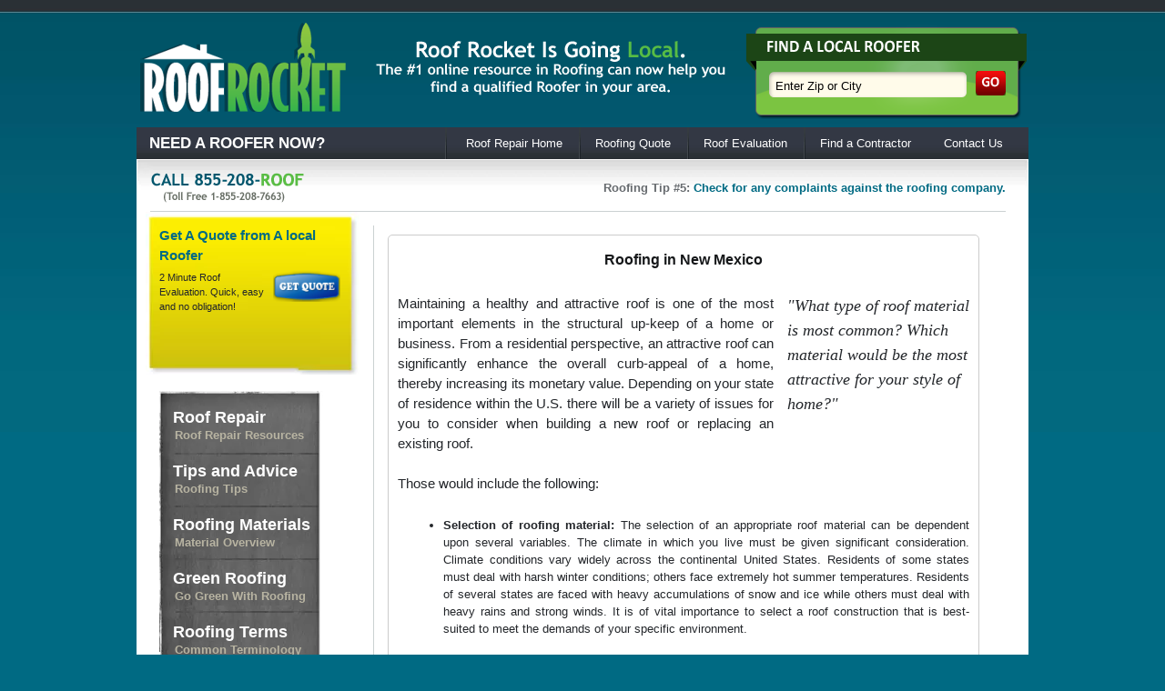

--- FILE ---
content_type: text/html; charset=UTF-8
request_url: https://www.roofrocket.com/roof-contractors/NM/
body_size: 11886
content:
<!DOCTYPE html PUBLIC "-//W3C//DTD XHTML 1.0 Transitional//EN" "http://www.w3.org/TR/xhtml1/DTD/xhtml1-transitional.dtd"><html xmlns="http://www.w3.org/1999/xhtml" lang="en-US"><head profile="http://gmpg.org/xfn/11"><meta http-equiv="Content-Type" content="text/html; charset=UTF-8"/><meta name="robots" content="noindex,follow"/><title>Find Roofers in New Mexico</title><link rel="shortcut icon" href="/favicon.ico" type="image/x-icon"/><link rel='dns-prefetch' href='//ajax.googleapis.com'/><link rel='dns-prefetch' href='//s.w.org'/><link rel="alternate" type="application/rss+xml" title="Roof Rocket &raquo; Feed" href="https://www.roofrocket.com/feed/"/><link rel="alternate" type="application/rss+xml" title="Roof Rocket &raquo; Comments Feed" href="https://www.roofrocket.com/comments/feed/"/><link rel="alternate" type="application/rss+xml" title="Roof Rocket &raquo; Find a Contractor Comments Feed" href="https://www.roofrocket.com/find-a-contractor/feed/"/> <script type="text/javascript">//<![CDATA[
window._wpemojiSettings={"baseUrl":"https:\/\/s.w.org\/images\/core\/emoji\/2.2.1\/72x72\/","ext":".png","svgUrl":"https:\/\/s.w.org\/images\/core\/emoji\/2.2.1\/svg\/","svgExt":".svg","source":{"concatemoji":"https:\/\/www.roofrocket.com\/wp-includes\/js\/wp-emoji-release.min.js?ver=576ff3c782a594fba462b18c66c808ec"}};!function(a,b,c){function d(a){var b,c,d,e,f=String.fromCharCode;if(!k||!k.fillText)return!1;switch(k.clearRect(0,0,j.width,j.height),k.textBaseline="top",k.font="600 32px Arial",a){case"flag":return k.fillText(f(55356,56826,55356,56819),0,0),!(j.toDataURL().length<3e3)&&(k.clearRect(0,0,j.width,j.height),k.fillText(f(55356,57331,65039,8205,55356,57096),0,0),b=j.toDataURL(),k.clearRect(0,0,j.width,j.height),k.fillText(f(55356,57331,55356,57096),0,0),c=j.toDataURL(),b!==c);case"emoji4":return k.fillText(f(55357,56425,55356,57341,8205,55357,56507),0,0),d=j.toDataURL(),k.clearRect(0,0,j.width,j.height),k.fillText(f(55357,56425,55356,57341,55357,56507),0,0),e=j.toDataURL(),d!==e}return!1}function e(a){var c=b.createElement("script");c.src=a,c.defer=c.type="text/javascript",b.getElementsByTagName("head")[0].appendChild(c)}var f,g,h,i,j=b.createElement("canvas"),k=j.getContext&&j.getContext("2d");for(i=Array("flag","emoji4"),c.supports={everything:!0,everythingExceptFlag:!0},h=0;h<i.length;h++)c.supports[i[h]]=d(i[h]),c.supports.everything=c.supports.everything&&c.supports[i[h]],"flag"!==i[h]&&(c.supports.everythingExceptFlag=c.supports.everythingExceptFlag&&c.supports[i[h]]);c.supports.everythingExceptFlag=c.supports.everythingExceptFlag&&!c.supports.flag,c.DOMReady=!1,c.readyCallback=function(){c.DOMReady=!0},c.supports.everything||(g=function(){c.readyCallback()},b.addEventListener?(b.addEventListener("DOMContentLoaded",g,!1),a.addEventListener("load",g,!1)):(a.attachEvent("onload",g),b.attachEvent("onreadystatechange",function(){"complete"===b.readyState&&c.readyCallback()})),f=c.source||{},f.concatemoji?e(f.concatemoji):f.wpemoji&&f.twemoji&&(e(f.twemoji),e(f.wpemoji)))}(window,document,window._wpemojiSettings);
//]]></script> <style type="text/css">img.wp-smiley,img.emoji{display:inline!important;border:none!important;box-shadow:none!important;height:1em!important;width:1em!important;margin:0 .07em!important;vertical-align:-.1em!important;background:none!important;padding:0!important}</style><style type="text/css"></style><style id='contact-form-7-css' media='all'>div.wpcf7{margin:0;padding:0}div.wpcf7-response-output{margin:2em .5em 1em;padding:.2em 1em}div.wpcf7-mail-sent-ok{border:2px solid #398f14}div.wpcf7-mail-sent-ng{border:2px solid red}div.wpcf7-spam-blocked{border:2px solid #ffa500}div.wpcf7-validation-errors{border:2px solid #f7e700}span.wpcf7-form-control-wrap{position:relative}span.wpcf7-not-valid-tip{position:absolute;top:20%;left:20%;z-index:100;background:#fff;border:1px solid red;font-size:10pt;width:280px;padding:2px}span.wpcf7-not-valid-tip-no-ajax{color:red;font-size:10pt;display:block}span.wpcf7-list-item{margin-left:.5em}.wpcf7-display-none{display:none}div.wpcf7 img.ajax-loader{border:none;vertical-align:middle;margin-left:4px}div.wpcf7 .watermark{color:#888}</style><link rel='stylesheet' id='wp-paginate-css' href='https://www.roofrocket.com/wp-content/plugins/wp-paginate/css/A.wp-paginate.css,qver=2.0.8.pagespeed.cf.7lgBWh3ROJ.css' type='text/css' media='screen'/> <script type='text/javascript' src='https://ajax.googleapis.com/ajax/libs/jquery/1.4.2/jquery.min.js?ver=576ff3c782a594fba462b18c66c808ec'></script> <link rel='https://api.w.org/' href='https://www.roofrocket.com/wp-json/'/><link rel="alternate" type="application/json+oembed" href="https://www.roofrocket.com/wp-json/oembed/1.0/embed?url=https%3A%2F%2Fwww.roofrocket.com%2Ffind-a-contractor%2F"/><link rel="alternate" type="text/xml+oembed" href="https://www.roofrocket.com/wp-json/oembed/1.0/embed?url=https%3A%2F%2Fwww.roofrocket.com%2Ffind-a-contractor%2F&#038;format=xml"/><link rel="canonical" href="https://www.roofrocket.com/find-a-contractor/"/> <script type="text/javascript">var _wpcf7={cached:1};</script> <style type="text/css">.recentcomments a{display:inline!important;padding:0!important;margin:0!important}</style><link href="https://www.roofrocket.com/wp-content/themes/roofrepair/css/search/css/A.style.css.pagespeed.cf.qTC0g5wwcI.css" type="text/css" rel="stylesheet"><script type="text/javascript" src="https://www.roofrocket.com/wp-content/themes/roofrepair/js/jquery.pajinate.js.pagespeed.jm.qz_QMEI6aG.js"></script> <script type="text/javascript">jQuery(document).ready(function(){$(document).ready(function(){$('#Searchresult').pajinate({num_page_links_to_display:5,items_per_page:10,wrap_around:false,show_first_last:false});});$("body").delegate(".view-phone","click",function(event){$(this).hide();$(this).next(".display-phone").show();track_event($(this).attr('id'));});$("body").delegate(".view-profile","click",function(event){track_event($(this).attr('id'));});function track_event(id){$.ajax({type:"POST",url:window.location.pathname,data:"action="+id});}});</script> <script type='text/javascript'>//<![CDATA[
jQuery(document).ready(function(){jQuery('#pagenav > li ul').mouseover(function(){jQuery(this).parent().addClass('current_page_item');});jQuery('#pagenav > li ul').mouseleave(function(){jQuery(this).parent().removeClass('current_page_item');});jQuery("#nav ul li:last").css("background","none");jQuery("#featured-tabs li:first").css("border-top","0");jQuery("#featured-tabs li:last").css("border-bottom","0");jQuery("#news ul li:last").css("border-bottom","0");jQuery("#comments_wrap ol li ul.children li").css("border-bottom","0");jQuery(".widget ul li:last-child").each(function(){jQuery(this).css("border-bottom","0");});var featured_left;featured_left=jQuery("#tab-1").height();if(jQuery("#tab-2").height()>featured_left){featured_left=jQuery("#tab-2").height();}if(jQuery("#tab-3").height()>featured_left){featured_left=jQuery("#tab-3").height();}if(jQuery("#tab-4").height()>featured_left){featured_left=jQuery("#tab-4").height();}if(jQuery("#tab-5").height()>featured_left){featured_left=jQuery("#tab-5").height();}if(jQuery("#tab-6").height()>featured_left){featured_left=jQuery("#tab-6").height();}featured_left=featured_left;var featured_right;featured_right=jQuery("#featured-tabs").height();featured_right=featured_right;if(featured_left>featured_right){jQuery('#featured-tabs').height(featured_left+40);jQuery('.information').height(featured_left);}else if(featured_right>featured_left){jQuery('.information').height(featured_right-40);};var tabs;tabs=jQuery("#featured-tabs").height();});
//]]></script> <!--[if IE 7]><link
rel="stylesheet" type="text/css" media="all" href="/wp-content/themes/roofrepair/ie7.css" /> <![endif]--> <!--[if IE 6]><link
rel="stylesheet" type="text/css" media="all" href="/wp-content/themes/roofrepair/ie6.css" /> <script type="text/javascript" src="/wp-content/themes/roofrepair/includes/js/pngfix.js"></script> <![endif]--><link href="https://www.roofrocket.com/wp-content/themes/roofrepair/css/A.roofingstyle.css.pagespeed.cf.8kmlaqtzcC.css" rel="stylesheet" type="text/css"/><link rel="pingback" href="https://www.roofrocket.com/xmlrpc.php"/> <script type="text/javascript">var _gaq=_gaq||[];_gaq.push(['_setAccount','UA-16700105-1']);_gaq.push(['_trackPageview']);(function(){var ga=document.createElement('script');ga.type='text/javascript';ga.async=true;ga.src=('https:'==document.location.protocol?'https://ssl':'http://www')+'.google-analytics.com/ga.js';var s=document.getElementsByTagName('script')[0];s.parentNode.insertBefore(ga,s);})();</script> </script></head><body><div id="header"> <a href="https://www.roofrocket.com" title="Roof Rocket"> <img src="https://www.roofrocket.com/wp-content/themes/roofrepair/images/xroofrepairLogo.png.pagespeed.ic.zCe1TuFSMx.webp" alt="Roof Rocket"/> </a><div style="float:right;height:28px; "> <img src="https://www.roofrocket.com/wp-content/themes/roofrepair/images/xsearch.png.pagespeed.ic.GIZVbIfxvs.webp" alt="Roof Rocket"/></div><div style="float:right;height:28px;padding:5px 20px 0 0;"><img src="https://www.roofrocket.com/wp-content/themes/roofrepair/images/xquote.png.pagespeed.ic.XA2AnteH_H.webp" alt="Roof Rocket"/></div><form name="mainsearch" id="mainsearch" method="post" action="/roof-contractors"> <button type="submit" class="gobutton" style="border:0;cursor:pointer;margin: 45px 25px 0 0;"></button> <input type="text" id="searchlocal" name="searchlocal" style="float: right; margin: 49px 20px 0pt 0pt; border: medium none; width: 200px; height: 25px;background-color:transparent;" value="Enter Zip or City" onblur="if(this.value=='')this.value='Enter Zip or City';" onfocus="if(this.value=='Enter Zip or City')this.value='';"/></form></div><div id="nav"><div style="font-family: 'Trebuchet MS',sans-serif; float: left; line-height: 35px; color: white; font-size: 17px; font-weight: 700; padding-left: 14px; ">NEED A ROOFER NOW?</div><ul id="pagenav" style=" float:right; "><li id="divbar" style="padding-left: 5px;"><a title="Roofing Contractors" href="https://www.roofrocket.com"><span class="left"></span>Roof Repair Home<span class="right"></span></a></li><li id="divbar"><a title="Roofing quote" href="https://www.roofrocket.com/roofing-quote/"><span class="left"></span>Roofing Quote<span class="right"></span></a></li><li id="divbar"><a title="Roofing Contractors" href="https://www.roofrocket.com/roof-repair-evaluation/"><span class="left"></span>Roof Evaluation<span class="right"></span></a></li><li id="divbar" style=""><a title="Roofing Contractors" href="https://www.roofrocket.com/find-a-contractor/"><span class="left"></span>Find a Contractor<span class="right"></span></a></li><li id="divbar"><a title="Roofing Contractors" href="https://www.roofrocket.com/contact-roof-guys/"><span class="left"></span>Contact Us<span class="right"></span></a></li></ul></div><div id="container" class="container_12"><div id="breadcrumb" style="height:35px; "><img src="[data-uri]" alt="Roof Rocket"/><p style="float:right;padding: 10px 0pt; ">Roofing Tip #5: <a href='http://www.roofrocket.com/roofing-tips-and-advice/choosing-a-roofing-contractor/'>Check for any complaints against the roofing company.</a></p></div><div id="sidead" style="width:250px; float:left;"><div id="indvsidead" style="width:224px;height:167px;background-image:url(https://www.roofrocket.com/wp-content/themes/roofrepair/images/xsidead.jpg.pagespeed.ic.rN6xxhv12U.webp);background-repeat:no-repeat;padding:15px 0 0 15px"><div id="subadtitle" style="font-size: 15px; font-weight: 700;width: 200px;"><a href="#">Get A Quote from A local Roofer</a></div><div id="buttons" style="padding: 5px 0 0 125px; position: absolute;"> <a href="https://www.roofrocket.com/roofing-quote/"><img src="https://www.roofrocket.com/wp-content/themes/roofrepair/images/Nx35xquotebutton.png.pagespeed.ic.2pBGCc2aWc.webp" alt="Roof Rocket" height="35px"/></a> <br/></div><div id="subtext" style="width: 115px; height: 70px;padding-top:5px;font-size:11px;">2 Minute Roof Evaluation. Quick, easy and no obligation!</div><div id="serving" style="width:215px;padding-top:10px;font-weight:600; "></div></div><div id="vertmenu" style="background-image:url(https://www.roofrocket.com/wp-content/themes/roofrepair/images/xbackgroundlinks.jpg.pagespeed.ic.1_9QLek4kH.webp);background-repeat:no-repeat;margin-top:15px;margin-left:15px"><ul><li><a href="https://www.roofrocket.com/roof-repair/" tabindex="1">Roof Repair<div class="sub">Roof Repair Resources</div> </a></li><li><a href="https://www.roofrocket.com/roofing-tips-and-advice/" tabindex="2">Tips and Advice<div class="sub">Roofing Tips</div> </a></li><li><a href="https://www.roofrocket.com/roofing-material/" tabindex="3">Roofing Materials<div class="sub">Material Overview</div> </a></li><li><a href="https://www.roofrocket.com/green-roofing/" tabindex="4">Green Roofing<div class="sub">Go Green with Roofing</div> </a></li><li><a href="https://www.roofrocket.com/roof-repair-terms/" tabindex="5">Roofing Terms<div class="sub">Common Terminology</div> </a></li><li><a href="https://www.roofrocket.com/roofing-installation/" tabindex="6">Roof Installations<div class="sub">Roof Install Resources</div> </a></li><li><a href="https://www.roofrocket.com/roofing_blog/" tabindex="1">Roofing News<div class="sub">Roof Repair Blog</div> </a><li><a href="https://www.roofrocket.com/find-a-contractor/" tabindex="1">Local Roofers<div class="sub">Find Qualified Roofers</div> </a></ul></div></div><div style="float:right; border-left: 1px solid #CBD1D2; margin-top:15px;width: 699px;padding-left:10px;"><div id="page"><div class="post" id="locate-contractor-page"><div class="entry" style="padding-left:5px;width:650px;"><div class="description"><h2>Roofing in New Mexico</h2><blockquote class="pullquote" style="text-align:left;">"What type of roof material is most common?  Which material would be the most attractive for your style of home?"</blockquote><p>Maintaining a healthy and attractive roof is one of the most important elements in the structural up-keep of a home or business.  From a residential perspective, an attractive roof can significantly enhance the overall curb-appeal of a home, thereby increasing its monetary value.
Depending on your state of residence within the U.S. there will be a variety of issues for you to consider when building a new roof or replacing an existing roof.<br/><br/> Those would include the following:</p><ul><li><strong>Selection of roofing material:</strong> The selection of an appropriate roof material can be dependent upon several variables.  The climate in which you live must be given significant consideration.  Climate conditions vary widely across the continental United States.  Residents of some states must deal with harsh winter conditions; others face extremely hot summer temperatures.  Residents of several states are faced with heavy accumulations of snow and ice while others must deal with heavy rains and strong winds.  It is of vital importance to select a roof construction that is best-suited to meet the demands of your specific environment.<br/><br/> It is also important to consider roofing material trends in your surrounding area.  What type of roof material is most common?  Which material would be the most attractive for your style of home?  Today's homeowner has a wide variety of roof materials from which to choose.  Those would include:<br/><br/><ul><li><em>Composite Asphalt Shingles:</em> Still the most common in most states.</li><li><em>Metal Roofs:</em> Now available in a variety of materials and colors.</li><li><em>Wood Roofs:</em> Natural appeal and long-lasting</li><li><em>Tile Roofs:</em> High fire resistance and attractive</li><li>More <a href="http://www.roofrocket.com/roof-repair-resources/types-of-roofing-material/" title="Types of Roofing Materials">Types of Roofing Materials</a></li></ul></li><li><strong>Building codes and applicable restrictions:</strong> There does exist a good degree of variance from state to state with respect to building codes and roof construction requirements.  There can also be considerable variance from city to city within the same state.  Before initiating construction of a new roof, all residential and business owners should first consult with applicable authorities in their area to educate themselves on all current rules and regulations relevant to roof construction.</li></ul></div> <img src="https://www.roofrocket.com/wp-content/themes/roofrepair/images/states/xNM.png.pagespeed.ic.-EENBWbXbr.webp" style="margin: 0 auto;" alt="NM Map"/><h2>New Mexico Roof Repair By City</h2><div class="cityList"><ul><li><a href="/roof-contractors/NM/Alamogordo" title="Alamogordo, NM Roofing Contractors">Alamogordo Roofing Contractors</a></li><li><a href="/roof-contractors/NM/Albuquerque" title="Albuquerque, NM Roofing Contractors">Albuquerque Roofing Contractors</a></li><li><a href="/roof-contractors/NM/Bloomfield" title="Bloomfield, NM Roofing Contractors">Bloomfield Roofing Contractors</a></li><li><a href="/roof-contractors/NM/Broadview" title="Broadview, NM Roofing Contractors">Broadview Roofing Contractors</a></li><li><a href="/roof-contractors/NM/Capitan" title="Capitan, NM Roofing Contractors">Capitan Roofing Contractors</a></li><li><a href="/roof-contractors/NM/Carlsbad" title="Carlsbad, NM Roofing Contractors">Carlsbad Roofing Contractors</a></li><li><a href="/roof-contractors/NM/Clovis" title="Clovis, NM Roofing Contractors">Clovis Roofing Contractors</a></li><li><a href="/roof-contractors/NM/Crownpoint" title="Crownpoint, NM Roofing Contractors">Crownpoint Roofing Contractors</a></li><li><a href="/roof-contractors/NM/Deming" title="Deming, NM Roofing Contractors">Deming Roofing Contractors</a></li><li><a href="/roof-contractors/NM/El Prado" title="El Prado, NM Roofing Contractors">El Prado Roofing Contractors</a></li><li><a href="/roof-contractors/NM/Espanola" title="Espanola, NM Roofing Contractors">Espanola Roofing Contractors</a></li><li><a href="/roof-contractors/NM/Farmington" title="Farmington, NM Roofing Contractors">Farmington Roofing Contractors</a></li><li><a href="/roof-contractors/NM/Gallup" title="Gallup, NM Roofing Contractors">Gallup Roofing Contractors</a></li><li><a href="/roof-contractors/NM/Hobbs" title="Hobbs, NM Roofing Contractors">Hobbs Roofing Contractors</a></li><li><a href="/roof-contractors/NM/Las Cruces" title="Las Cruces, NM Roofing Contractors">Las Cruces Roofing Contractors</a></li><li><a href="/roof-contractors/NM/Las Vegas" title="Las Vegas, NM Roofing Contractors">Las Vegas Roofing Contractors</a></li><li><a href="/roof-contractors/NM/Los Alamos" title="Los Alamos, NM Roofing Contractors">Los Alamos Roofing Contractors</a></li><li><a href="/roof-contractors/NM/Loving" title="Loving, NM Roofing Contractors">Loving Roofing Contractors</a></li><li><a href="/roof-contractors/NM/Lovington" title="Lovington, NM Roofing Contractors">Lovington Roofing Contractors</a></li><li><a href="/roof-contractors/NM/Pena Blanca" title="Pena Blanca, NM Roofing Contractors">Pena Blanca Roofing Contractors</a></li></ul><ul><li><a href="/roof-contractors/NM/Portales" title="Portales, NM Roofing Contractors">Portales Roofing Contractors</a></li><li><a href="/roof-contractors/NM/Rio Rancho" title="Rio Rancho, NM Roofing Contractors">Rio Rancho Roofing Contractors</a></li><li><a href="/roof-contractors/NM/Roswell" title="Roswell, NM Roofing Contractors">Roswell Roofing Contractors</a></li><li><a href="/roof-contractors/NM/Ruidoso" title="Ruidoso, NM Roofing Contractors">Ruidoso Roofing Contractors</a></li><li><a href="/roof-contractors/NM/Ruidoso Downs" title="Ruidoso Downs, NM Roofing Contractors">Ruidoso Downs Roofing Contractors</a></li><li><a href="/roof-contractors/NM/Santa Fe" title="Santa Fe, NM Roofing Contractors">Santa Fe Roofing Contractors</a></li><li><a href="/roof-contractors/NM/Silver City" title="Silver City, NM Roofing Contractors">Silver City Roofing Contractors</a></li><li><a href="/roof-contractors/NM/Tularosa" title="Tularosa, NM Roofing Contractors">Tularosa Roofing Contractors</a></li></ul><div style="clear:both;"></div></div></div><div><h2 style="font-size:14px">Latest New Mexico Roof Repair News</h2><ul><li><a href="https://www.roofrocket.com/roofing_blog/roof-contractors/roofing-estimates-and-contracts/" title="Roofing Estimates and Contracts">Roofing Estimates and Contracts</a><br>July 25th, 2014</li><li><a href="https://www.roofrocket.com/roofing_blog/historic-roofs/history-lesson-on-alaska-roof/" title="History Lesson on Alaska Roof">History Lesson on Alaska Roof</a><br>July 11th, 2014</li><li><a href="https://www.roofrocket.com/roofing_blog/new-roof/energy-star-label-and-your-roof/" title="Energy Star Label and Your Roof">Energy Star Label and Your Roof</a><br>July 2nd, 2014</li><li><a href="https://www.roofrocket.com/roofing_blog/green-roofing/titanium-dioxide-roof-coating/" title="Titanium Dioxide Roof Coating">Titanium Dioxide Roof Coating</a><br>June 18th, 2014</li><li><a href="https://www.roofrocket.com/roofing_blog/green-roofing/green-roof-maintenance/" title="Green Roof Maintenance">Green Roof Maintenance</a><br>June 6th, 2014</li></ul></div></div></div></div><div class="clear"></div><div id="container_bottombg"></div></div><div id="footer"><div class="footnav"><ul><li><a href="https://www.roofrocket.com" title="Roof Rocket">Roof Repair</a></li><li><a href="https://www.roofrocket.com/roofing_blog/" title="Blog">Roofing Blog</a></li><li class="page_item page-item-74"><a href="https://www.roofrocket.com/roof-repair-terms/" title="Roof Repair Terms">Roof Repair Terms</a></li><li class="page_item page-item-130"><a href="https://www.roofrocket.com/contact-roof-guys/" title="Contact The Roof Guys">Contact The Roof Guys</a></li><li class="page_item page-item-514"><a href="https://www.roofrocket.com/site-map/" title="Site Map">Site Map</a></li><li class="page_item page-item-545"><a href="https://www.roofrocket.com/privacy-policy/" title="Privacy Policy">Privacy Policy</a></li></ul><center> <a href="https://www.facebook.com/LocalRoofRepair" style="cursor:pointer;display:inline-block;text-decoration:none;color:white;font:13px/16px arial,sans-serif;" target="_blank" rel="nofollow"><span style="display:inline-block;font-weight:bold;vertical-align:top;margin-right:5px;margin-top:8px;">You can also Join Roof Rocket on Facebook</span><img src="[data-uri]" alt="" style="border:0;width:32px;height:32px;"/></a> <a href="https://twitter.com/roofrocket" style="cursor:pointer;display:inline-block;text-decoration:none;color:white;font:13px/16px arial,sans-serif;" target="_blank" rel="nofollow"><span style="display:inline-block;font-weight:bold;vertical-align:top;margin-right:5px;margin-top:8px;"> And Twitter</span><img src="[data-uri]" alt="" style="border:0;width:32px;height:32px;"/></a></center></div><div class="clear"></div><div class="bottombg"></div></div><div class="spacer"></div></body></html>

--- FILE ---
content_type: text/css
request_url: https://www.roofrocket.com/wp-content/themes/roofrepair/css/search/css/A.style.css.pagespeed.cf.qTC0g5wwcI.css
body_size: 1422
content:
*{margin:0;padding:0}html{overflow-y:scroll}body{font-family:"Lucida Grande",sans-serif;font-size:10pt}ul{list-style:none inside}p{margin-bottom:2px;font-family:"Lucida Grande",sans-serif}a{outline:none;color:#000;text-decoration:none}#page-wrap{width:975px;margin:0 auto;position:relative;padding-top:5px}#page{width:975px;position:relative}#center_column{float:left;margin-left:12px;width:633px;position:relative;padding-top:8px}#center_column .top{position:absolute;left:0;top:0;width:633px;height:8px;background-image:url(https://www.roofrocket.com/wp-content/themes/roofrepair/css/search/img/xcenter_content_top.jpg.pagespeed.ic.tRwFpkJU9h.jpg);background-repeat:no-repeat;background-position:left top}#center_column .bottom{position:absolute;left:0;bottom:0;width:633px;height:8px;background-image:url(https://www.roofrocket.com/wp-content/themes/roofrepair/css/search/img/xcenter_content_bottom.jpg.pagespeed.ic.jEwjQ-UaoO.jpg);background-repeat:no-repeat;background-position:left bottom}#center_column_content{width:625px;min-height:250px;padding:0 4px;margin-bottom:8px;background-image:url(https://www.roofrocket.com/wp-content/themes/roofrepair/css/search/img/xcenter_content_back.jpg.pagespeed.ic.O0hiyqrtA7.jpg);background-repeat:repeat-y;background-position:center top;overflow:hidden}#center_column_content PRE{width:500px;overflow:hidden}#right_column li a:hover{text-decoration:underline}#content{margin:0 auto;width:956px}.loginnotify{position:absolute;right:175px;top:-20px}#header_wrap{width:100%;text-align:center;position:relative}#header{margin:0 auto;height:125px;width:956px;position:relative}#searching{width:625px;padding:0 4px;background-image:url(https://www.roofrocket.com/wp-content/themes/roofrepair/css/search/img/xcenter_content_back.jpg.pagespeed.ic.O0hiyqrtA7.jpg);background-repeat:repeat-y;background-position:center top;height:75px;position:relative;text-align:center}#searching h1{font-size:16px}#searching .loader{margin:0 auto;text-align:center;padding-top:45px}#nav{width:945px;margin:0 auto}#standard_title{color:#000;width:633px;height:100px;position:absolute;top:0;left:0;background-image:url(https://www.roofrocket.com/wp-content/themes/roofrepair/css/search/img/xcenter_content_top.gif.pagespeed.ic.7sJ-5jCmyZ.png);background-repeat:no-repeat;background-position:left top}#standard_title h1{padding:12px 0 0 15px;color:#fff;font-size:16px}#content_toolbox li img{line-height:16px;vertical-align:middle;margin:0 3px}#content_toolbox li a:hover{color:#c77405}#content_right_featured_attorneys li a.atty_name:hover{text-decoration:underline}#eval1_form input.password:focus,#eval1_form input.text:focus,#eval1_form textarea:focus{border-color:#ef9809}#eval1_form input.text{background:#fff none repeat scroll 0 0;border:2px solid #ddd;padding:2px}#eval1_form :focus{outline-color:-moz-use-text-color;outline-style:none;outline-width:medium}#bkh_eval input.password:focus,#bkh_eval input.text:focus,#bkh_eval textarea:focus,#bkh_eval input.text:focus:hover{border-color:#ef9809}#bkh_eval input.password:hover,#bkh_eval input.text:hover,#bkh_eval textarea:hover{border-color:#bbb}#bkh_eval input.text{background:#fff none repeat scroll 0 0;border:2px solid #ddd;padding:2px}#bkh_eval :focus{outline-color:-moz-use-text-color;outline-style:none;outline-width:medium}.formstandard input.password:focus,.formstandard input.text:focus,.formstandard input.text_ph1:focus,.formstandard input.text_ph2:focus,.formstandard textarea:focus,.formstandard input.text:focus:hover{border-color:#ef9809}.formstandard input.password:hover,.formstandard input.text:hover,.formstandard input.text_ph1:hover,.formstandard input.text_ph2:hover,.formstandard textarea:hover{border-color:#bbb}.formstandard input.text,.formstandard input.text2,.formstandard input.text_ph1,.formstandard input.text_ph2,UNUSED.formstandard input.password,UNUSED.formstandard textarea{background:#fff none repeat scroll 0 0;border:2px solid #ddd;padding:2px}.formstandard :focus{outline-color:-moz-use-text-color;outline-style:none;outline-width:medium}#user_page_nav li a:hover{color:#930}.result_standard{width:97%;height:75px;padding:5px 10px 15px;border-bottom:1px dashed #ccc;display:block;position:relative}.odd{background-color:#fff}.name{font-weight:bold;font-size:14px}.citystate{font-size:12px}.result_text{height:75px;width:450px}.numbers{position:absolute;right:25px;top:5px}.numbers p{font-size:12px}#tagcloud a:hover,UNUSED#tagcloud a:active{text-decoration:underline}#Pagination{margin:0 auto;padding-left:10px}.pagination{font-size:80%}.pagination .current{background:#5a5a5a none repeat scroll 0 0;border:1px solid #aae;color:#fff}.pagination .current.prev,.pagination .current.next{background:#fff none repeat scroll 0 0;border-color:#333;color:#333}.pagination a,.pagination span{display:block;float:left;margin-bottom:5px;margin-right:5px;padding:.3em .5em}div.header{font-weight:bold;font-size:10px}div.jGrowl div.jGrowl-notification div.close{float:right;font-weight:bold;font-size:10px;cursor:pointer}div.jGrowl div.jGrowl-closer{height:15px;padding-top:4px;padding-bottom:4px;cursor:pointer;font-size:11px;font-weight:bold;text-align:center}div.jGrowl div.error{background-color:#f03b3b}p{margin:0!important}

--- FILE ---
content_type: text/css
request_url: https://www.roofrocket.com/wp-content/themes/roofrepair/css/A.roofingstyle.css.pagespeed.cf.8kmlaqtzcC.css
body_size: 3063
content:
html,body,div,span,h1,h2,h3,p,a,em,img,strong,ul,li{margin:0;padding:0;border:0;outline:0;font-size:100%;vertical-align:baseline;background:transparent}body{line-height:1}ol,ul{list-style:none}blockquote,q{quotes:none}:focus{outline:0}.container_12{margin-left:auto;margin-right:auto;width:960px;padding:0 10px}button.gobutton{background-image:url(https://www.roofrocket.com/wp-content/themes/roofrepair/images/xgo.png.pagespeed.ic.11hHjIp0Sh.webp);background-repeat:no-repeat;width:33px;height:27px;display:block;float:right;background-color:transparent}html body * div.clear{background:none;border:0;clear:both;display:block;float:none;font-size:0;list-style:none;margin:0;padding:0;overflow:hidden;visibility:hidden;width:0;height:0}.clearfix{display:block}body,html{height:100%}body,html,p,ul{margin:0;padding:0;border:none}body{font:.8125em/1 Verdana,sans-serif;line-height:1.5}h1,h2,h3{margin:5px 0}h1{font-size:22px}h2{font-size:16px}h3{font-size:14px}h4{font-size:14px}h5{font-size:12px}h6{font-size:12px}h1 a:hover,h2 a:hover,h3 a:hover,h4 a:hover,h5 a:hover,h6 a:hover{text-decoration:underline}p{margin:18px 0}ul,ol{margin:0;padding:0}a:link,a:visited{text-decoration:none}a:hover{text-decoration:underline}#nav{width:980px;margin:0 auto;height:35px}#pagenav{float:left;position:relative;z-index:100;padding:0 10px}#pagenav li{float:left;line-height:35px;margin:0}#pagenav li a:link,#pagenav li a:visited{display:block;position:relative;padding:0 18px;text-decoration:none;z-index:100}#pagenav li a:hover,#pagenav li.current_page_item a:link{position:relative}#pagenav li a:hover span.left,#pagenav li.current_page_item span.left{display:block;position:absolute;left:0;bottom:0;width:5px;height:33px}#pagenav li a:hover span.right,#pagenav li.current_page_item span.right{display:block;position:absolute;right:0;bottom:0;width:5px;height:33px}#pagenav li ul li{float:none;padding:0}#pagenav li ul{position:absolute;left:-999em}#pagenav li:hover ul{}#pagenav li li:hover ul ul{left:-999em}#pagenav li li li:hover ul{left:auto}#pagenav li li li:hover ul ul,#pagenav li li li.sfhover ul ul{left:-999em}#pagenav li li li li:hover ul{left:auto}#pagenav li:hover ul ul{left:-999em}#pagenav li:hover ul,#pagenav li li:hover ul,#pagenav li.sfhover ul{left:auto}#pagenav li ul li a:link{display:block;//width: 190px;padding:0 10px 0 10px!important}#pagenav li ul li a:hover{text-decoration:underline}#pagenav li:hover{position:static}#header{width:980px;margin:0 auto;height:140px}#header img{float:left;margin:25px 0 0 0}#header #subscribe{float:right;display:block;height:28px;width:183px;padding:8px 0 0 35px;margin:55px 0 0 0;text-decoration:none;font-weight:bold}#container{padding-top:20px;padding-bottom:20px}#container_bottombg{width:980px;height:41px;margin:0 0 -20px -10px}#featured-tabs li a:hover{}#breadcrumb{width:940px;margin:-8px 0 0 5px;padding:0 0 10px 0}#breadcrumb p{margin:0;font-weight:bold}#footer{width:980px;margin:0 auto 40px auto}#footer .footnav{float:left;width:100%}#footer .footnav ul{padding:30px 0 20px 10px}#footer .footnav ul li{display:inline;margin:0 15px}#footer .footnav ul li a:link{font-weight:bold}#footer .copyright{float:right;width:295px;padding:5px 10px 0 15px;font-size:10px}#footer .bottombg{width:980px;height:7px}.spacer{height:10px}#page{float:left;width:730px;text-align:justify}#archive_categories li,#archive_monthly li{font-weight:bold}.widget ul li a:hover{}#form_wrap textarea{width:95%;margin-bottom:18px}#form_wrap .form-left input{width:147px;display:block;margin-bottom:10px}.entry h2{}.entry h3{}.entry h1,.entry h2,.entry h3,.entry h4,.entry h5,.entry h6{}.entry ol li{list-style-type:upper-latin}.entry ol li ol li{list-style-type:lower-latin}img.wp-smiley{padding:0;border:none}.aligncenter{text-align:center}p.alert{border-top:1px solid #f0baa2;border-bottom:1px solid #f0baa2;background:#ffd9c8 url(img/xico-alert.png.pagespeed.ic.LY-Mjhp3qW.webp) no-repeat 20px 13px}p.download{border-top:1px solid #d4ebaf;border-bottom:1px solid #d4ebaf;background:#edfcd5 url(img/xico-download.png.pagespeed.ic.9_zX55z3j6.webp) no-repeat 20px 13px}p.tick{border-top:1px solid #d4ebaf;border-bottom:1px solid #d4ebaf;background:#edfcd5 url(img/xico-tick.png.pagespeed.ic.QAX1mQCCIz.webp) no-repeat 20px 13px}p.info{border-top:1px solid #ccc;border-bottom:1px solid #ccc;background:#eee url(img/xico-info.png.pagespeed.ic.YPoLONZWok.webp) no-repeat 20px 13px}p.note{border-top:1px solid #efe3ae;border-bottom:1px solid #efe3ae;background:#fef6d2 url(img/xico-note.png.pagespeed.ic.0Q8mMY6k8Q.webp) no-repeat 20px 13px}.cityList ul li a:hover{border-color:#ccc;border-style:solid;border-width:0 0 1px;color:#555;background-color:#f2f2f2}div.wpcf7{margin:0;padding:0}.download-info .download-button{width:120px;height:0;padding-top:36px;overflow:hidden;display:block}.download-info .more-button{background:url(xmorebutton.gif.pagespeed.ic.ZV4b81qj4j.webp) no-repeat top left}form#download-page-search input{margin-left:8px!important}div#download-page-featured a:hover,#download-page-categories a:hover{text-decoration:none}div#download-page-tags ul{text-align:center}.wp-pagenavi{clear:both}.wp-pagenavi a:hover{border-color:#000}.wp-pagenavi span.current{font-weight:bold}body{color:#23262a;background:#006a83 url(default/xbg.jpg.pagespeed.ic.cEwD_3GOWp.webp) repeat-x left top}h1,h2,h3{color:#16181a}a:link,a:visited{color:#006a83}#nav{background:url(default/xnavbg.jpg.pagespeed.ic.LY83CWJBkb.webp) repeat-x left top}#pagenav li a:link,#pagenav li a:visited{color:#fff}#divbar{background:url(default/xnav_divider.jpg.pagespeed.ic.qzJi8FVsnI.webp) no-repeat left top}#pagenav li a:hover,#pagenav li.current_page_item a:link,#pagenav li.current_page_item a:visited{color:#23262a;background:url(default/xnav_current_tile.jpg.pagespeed.ic.RqT0D73M0P.webp) repeat-x left bottom;position:relative}#pagenav li a:hover span.left,#pagenav li.current_page_item span.left{background:url(default/xnav_current_left.jpg.pagespeed.ic.XHOhBYQpGB.webp) no-repeat left bottom}#pagenav li a:hover span.right,#pagenav li.current_page_item span.right{background:url(default/xnav_current_right.jpg.pagespeed.ic.Ddoozbg2Sz.webp) no-repeat left bottom!important}#pagenav li ul{background:#d8d8d8}#pagenav li ul li{background:none;border-bottom:1px solid #aaa}#pagenav li ul li a:link,#pagenav li ul li a:visited{color:#000;background:none!important}#pagenav li ul li a:hover{background:#e2e2e2!important}#header #subscribe{color:#fff;background:url(default/xrssbg.jpg.pagespeed.ic.1hPPLgW6Sf.webp) no-repeat left top}#container{background:#fff url(default/xcontainerbg_top.jpg.pagespeed.ic.1AD1th5MVt.webp) no-repeat left top}#container_bottombg{background:url(default/xcontainerbg_bottom.jpg.pagespeed.ic.I_7TJ0MEh2.webp) no-repeat center bottom}#featured-tabs li a:hover{background:url(default/xfeatured_links_current.jpg.pagespeed.ic.7owV596kDM.webp) no-repeat left center}#breadcrumb{border-bottom:1px solid #cbd1d2}#breadcrumb p{color:#676b6f}#footer{color:#fff;background:#23262a url(default/xfootertop.jpg.pagespeed.ic.idxt9IlxxT.webp) repeat-x left top}#footer .footnav ul li a:link,#footer .footnav ul li a:visited{color:#fff;font-weight:bold}#footer .copyright{background:url(default/xfooter_divider.jpg.pagespeed.ic.2Ywdeyctv7.webp) no-repeat left 10px}#footer .bottombg{background:url(default/xfooterbottom.jpg.pagespeed.ic.p3QF1MKg4j.webp) no-repeat center bottom}.widget ul li a:hover{color:#fff;background-color:#959595}#vertmenu{font-family:Verdana,Arial,Helvetica,sans-serif;font-size:100%;width:180px;padding:0;margin:1px 5px 5px 8px;height:700px}#vertmenu h1{display:block;background-color:#1f875a;font-size:90%;padding:3px 0 5px 3px;border:1px solid #000;color:#fff;margin:0;width:159px}#vertmenu ul{list-style:none;margin:0;padding:0;border:none;overflow:auto}#vertmenu ul li{margin:0;padding:0}#vertmenu ul li a{font-size:18px;font-weight:700;display:block;font-family:"Trebuchet MS",sans-serif;text-align:left;padding:19px 0 0 15px;text-decoration:none;color:#fff;line-height:20px}.sub{text-transform:capitalize;font-size:13px;font-weight:700;display:block;font-family:"Trebuchet MS",sans-serif;text-align:left;padding:0 0 0 2px;color:#b8b4a2;width:160px}#vertmenu ul li a:hover,#vertmenu ul li a:focus{color:#8dc490}img.alignright{padding:3px;float:right;margin:0 0 1em 1em;border:1px solid #b3b1b2;margin:0 0 20px 20px}img.alignleft{padding:3px;float:left;margin:0 1em 1em 0;border:1px solid #b3b1b2;margin:0 0 20px 20px}img.aligncenter{padding:3px;display:block;margin-left:auto;margin-right:auto;border:1px solid #b3b1b2;margin:0 0 20px 20px}a img.alignright{float:right;margin:0 0 1em 1em}a img.alignleft{float:left;margin:0 1em 1em 0}a img.aligncenter{display:block;margin-left:auto;margin-right:auto}.page_navigation a,.alt_page_navigation a{padding:3px 5px;margin:2px;color:#fff;text-decoration:none;float:left;font-family:Tahoma;font-size:12px;background-color:#006a83}.active_page{background-color:#54ae45!important;color:#000!important}#alt-top-nav a{background-color:#eff9fb;color:#000}#locate-contractor-page{position:relative}#locate-contractor-page p{margin:25px 0!important;font-size:15px}#locate-contractor-page h1,#locate-contractor-page h2{text-align:center;margin-bottom:10px}.title_flap{margin-left:-28px;background:url(img/xtitle_flap.png.pagespeed.ic.MrZBgv752i.webp) no-repeat;width:459px;height:66px;color:#fff;line-height:66px;font-size:18px;text-shadow:0 1px 1px #777;overflow:hidden;text-overflow:ellipsis;white-space:nowrap;padding:0 10px}.cityList,#locate-contractor-page .description{border:1px solid #ccc;-moz-border-radius:5px;-webkit-border-radius:5px;padding:10px;margin-top:10px;margin-bottom:25px}#locate-contractor-page .description p{text-align:justify}#locate-contractor-page .description ul{margin-left:50px;list-style-type:disc}#locate-contractor-page .description ul li{margin-bottom:12px}.pullquote{width:200px;float:right;margin:15px 0 10px 15px;font-family:Georgia,"Times New Roman",Times,serif;font-style:italic;font-size:18px}.cityList ul{float:left;width:198px}.cityList ul li a{border-color:#ccc;border-style:solid;border-width:0 0 1px;display:block;padding:5px;text-decoration:none;background-color:#f7f7f7;font-size:11px;overflow:hidden;text-overflow:ellipsis;white-space:nowrap}.cityList ul li a:hover{border-color:#ccc;border-style:solid;border-width:0 0 1px;color:#555;background-color:#f2f2f2}.cListContractor{position:relative;height:100px;border-top:1px solid #fff;border-bottom:1px solid #fff;background:url(img/xcListBack.png.pagespeed.ic.Szp4yjAZmw.webp) repeat-x 0 0}.cListContractor h3{margin:10px 0 5px 91px}.cListContractor address{margin:8px 0 5px 91px}.cListContractor .cPhone{position:absolute;right:10px;top:20px}.cListContractor .avatar{position:absolute;left:8px;top:15px;height:75px;width:75px}button.noresultsbutton{background-image:url(https://www.roofrocket.com/wp-content/themes/roofrepair/images/xsearchbutton.jpg.pagespeed.ic.oS0G4ZX7Lr.webp);background-repeat:no-repeat;width:121px;height:43px;display:block;float:right;margin:50px 125pt 0 0}